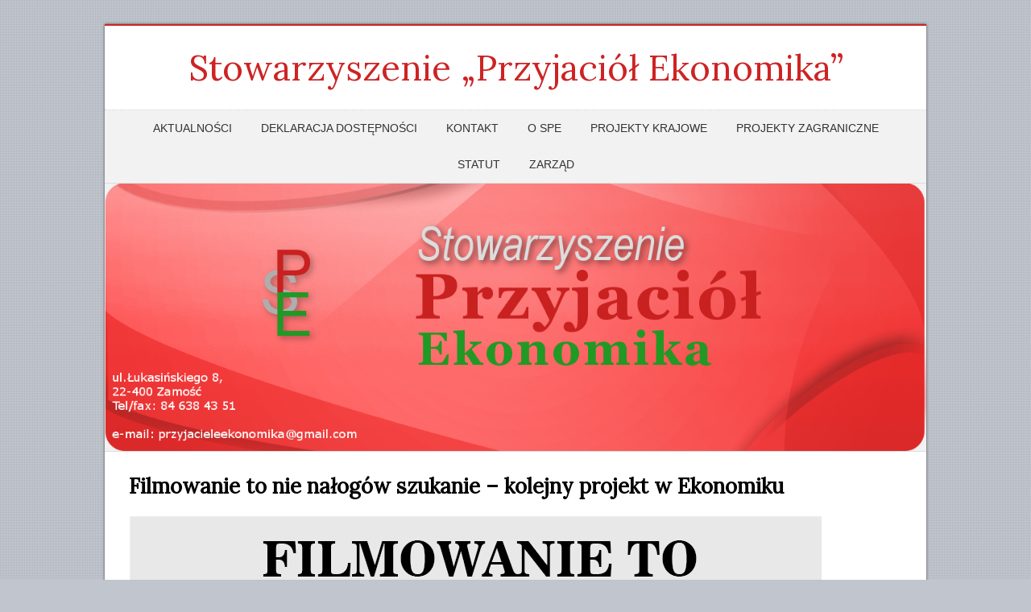

--- FILE ---
content_type: text/html; charset=UTF-8
request_url: https://stowarzyszenie.ekonomikzamosc.pl/2018/02/20/filmowanie-to-nie-nalogow-szukanie-kolejny-projekt-w-ekonomiku/
body_size: 10365
content:
<!DOCTYPE html>
<!--[if IE 7]>
<html class="ie ie7" lang="pl-PL">
<![endif]-->
<!--[if IE 8]>
<html class="ie ie8" lang="pl-PL">
<![endif]-->
<!--[if !(IE 7) | !(IE 8)  ]><!-->
<html lang="pl-PL">
<!--<![endif]-->
<head>
  <meta charset="UTF-8" /> 
  <meta name="viewport" content="width=device-width" />  
  <link rel="pingback" href="https://stowarzyszenie.ekonomikzamosc.pl/xmlrpc.php"> 
<title>Filmowanie to nie nałogów szukanie – kolejny projekt w Ekonomiku &#8211; Stowarzyszenie „Przyjaciół Ekonomika”</title>
<style type='text/css'>		.single .container #main-content, .page .container #main-content, .error404 .container #main-content { width: 100%; }		.blog .container #main-content, .archive .container #main-content, .search .container #main-content { width: 100%; } .archive #sidebar { display: none; }</style><meta name='robots' content='max-image-preview:large' />
<link rel='dns-prefetch' href='//fonts.googleapis.com' />
<link rel="alternate" type="application/rss+xml" title="Stowarzyszenie „Przyjaciół Ekonomika” &raquo; Kanał z wpisami" href="https://stowarzyszenie.ekonomikzamosc.pl/feed/" />
<link rel="alternate" type="application/rss+xml" title="Stowarzyszenie „Przyjaciół Ekonomika” &raquo; Kanał z komentarzami" href="https://stowarzyszenie.ekonomikzamosc.pl/comments/feed/" />
<link rel="alternate" title="oEmbed (JSON)" type="application/json+oembed" href="https://stowarzyszenie.ekonomikzamosc.pl/wp-json/oembed/1.0/embed?url=https%3A%2F%2Fstowarzyszenie.ekonomikzamosc.pl%2F2018%2F02%2F20%2Ffilmowanie-to-nie-nalogow-szukanie-kolejny-projekt-w-ekonomiku%2F" />
<link rel="alternate" title="oEmbed (XML)" type="text/xml+oembed" href="https://stowarzyszenie.ekonomikzamosc.pl/wp-json/oembed/1.0/embed?url=https%3A%2F%2Fstowarzyszenie.ekonomikzamosc.pl%2F2018%2F02%2F20%2Ffilmowanie-to-nie-nalogow-szukanie-kolejny-projekt-w-ekonomiku%2F&#038;format=xml" />
<style id='wp-img-auto-sizes-contain-inline-css' type='text/css'>
img:is([sizes=auto i],[sizes^="auto," i]){contain-intrinsic-size:3000px 1500px}
/*# sourceURL=wp-img-auto-sizes-contain-inline-css */
</style>
<style id='wp-emoji-styles-inline-css' type='text/css'>

	img.wp-smiley, img.emoji {
		display: inline !important;
		border: none !important;
		box-shadow: none !important;
		height: 1em !important;
		width: 1em !important;
		margin: 0 0.07em !important;
		vertical-align: -0.1em !important;
		background: none !important;
		padding: 0 !important;
	}
/*# sourceURL=wp-emoji-styles-inline-css */
</style>
<style id='wp-block-library-inline-css' type='text/css'>
:root{--wp-block-synced-color:#7a00df;--wp-block-synced-color--rgb:122,0,223;--wp-bound-block-color:var(--wp-block-synced-color);--wp-editor-canvas-background:#ddd;--wp-admin-theme-color:#007cba;--wp-admin-theme-color--rgb:0,124,186;--wp-admin-theme-color-darker-10:#006ba1;--wp-admin-theme-color-darker-10--rgb:0,107,160.5;--wp-admin-theme-color-darker-20:#005a87;--wp-admin-theme-color-darker-20--rgb:0,90,135;--wp-admin-border-width-focus:2px}@media (min-resolution:192dpi){:root{--wp-admin-border-width-focus:1.5px}}.wp-element-button{cursor:pointer}:root .has-very-light-gray-background-color{background-color:#eee}:root .has-very-dark-gray-background-color{background-color:#313131}:root .has-very-light-gray-color{color:#eee}:root .has-very-dark-gray-color{color:#313131}:root .has-vivid-green-cyan-to-vivid-cyan-blue-gradient-background{background:linear-gradient(135deg,#00d084,#0693e3)}:root .has-purple-crush-gradient-background{background:linear-gradient(135deg,#34e2e4,#4721fb 50%,#ab1dfe)}:root .has-hazy-dawn-gradient-background{background:linear-gradient(135deg,#faaca8,#dad0ec)}:root .has-subdued-olive-gradient-background{background:linear-gradient(135deg,#fafae1,#67a671)}:root .has-atomic-cream-gradient-background{background:linear-gradient(135deg,#fdd79a,#004a59)}:root .has-nightshade-gradient-background{background:linear-gradient(135deg,#330968,#31cdcf)}:root .has-midnight-gradient-background{background:linear-gradient(135deg,#020381,#2874fc)}:root{--wp--preset--font-size--normal:16px;--wp--preset--font-size--huge:42px}.has-regular-font-size{font-size:1em}.has-larger-font-size{font-size:2.625em}.has-normal-font-size{font-size:var(--wp--preset--font-size--normal)}.has-huge-font-size{font-size:var(--wp--preset--font-size--huge)}.has-text-align-center{text-align:center}.has-text-align-left{text-align:left}.has-text-align-right{text-align:right}.has-fit-text{white-space:nowrap!important}#end-resizable-editor-section{display:none}.aligncenter{clear:both}.items-justified-left{justify-content:flex-start}.items-justified-center{justify-content:center}.items-justified-right{justify-content:flex-end}.items-justified-space-between{justify-content:space-between}.screen-reader-text{border:0;clip-path:inset(50%);height:1px;margin:-1px;overflow:hidden;padding:0;position:absolute;width:1px;word-wrap:normal!important}.screen-reader-text:focus{background-color:#ddd;clip-path:none;color:#444;display:block;font-size:1em;height:auto;left:5px;line-height:normal;padding:15px 23px 14px;text-decoration:none;top:5px;width:auto;z-index:100000}html :where(.has-border-color){border-style:solid}html :where([style*=border-top-color]){border-top-style:solid}html :where([style*=border-right-color]){border-right-style:solid}html :where([style*=border-bottom-color]){border-bottom-style:solid}html :where([style*=border-left-color]){border-left-style:solid}html :where([style*=border-width]){border-style:solid}html :where([style*=border-top-width]){border-top-style:solid}html :where([style*=border-right-width]){border-right-style:solid}html :where([style*=border-bottom-width]){border-bottom-style:solid}html :where([style*=border-left-width]){border-left-style:solid}html :where(img[class*=wp-image-]){height:auto;max-width:100%}:where(figure){margin:0 0 1em}html :where(.is-position-sticky){--wp-admin--admin-bar--position-offset:var(--wp-admin--admin-bar--height,0px)}@media screen and (max-width:600px){html :where(.is-position-sticky){--wp-admin--admin-bar--position-offset:0px}}

/*# sourceURL=wp-block-library-inline-css */
</style><style id='global-styles-inline-css' type='text/css'>
:root{--wp--preset--aspect-ratio--square: 1;--wp--preset--aspect-ratio--4-3: 4/3;--wp--preset--aspect-ratio--3-4: 3/4;--wp--preset--aspect-ratio--3-2: 3/2;--wp--preset--aspect-ratio--2-3: 2/3;--wp--preset--aspect-ratio--16-9: 16/9;--wp--preset--aspect-ratio--9-16: 9/16;--wp--preset--color--black: #000000;--wp--preset--color--cyan-bluish-gray: #abb8c3;--wp--preset--color--white: #ffffff;--wp--preset--color--pale-pink: #f78da7;--wp--preset--color--vivid-red: #cf2e2e;--wp--preset--color--luminous-vivid-orange: #ff6900;--wp--preset--color--luminous-vivid-amber: #fcb900;--wp--preset--color--light-green-cyan: #7bdcb5;--wp--preset--color--vivid-green-cyan: #00d084;--wp--preset--color--pale-cyan-blue: #8ed1fc;--wp--preset--color--vivid-cyan-blue: #0693e3;--wp--preset--color--vivid-purple: #9b51e0;--wp--preset--gradient--vivid-cyan-blue-to-vivid-purple: linear-gradient(135deg,rgb(6,147,227) 0%,rgb(155,81,224) 100%);--wp--preset--gradient--light-green-cyan-to-vivid-green-cyan: linear-gradient(135deg,rgb(122,220,180) 0%,rgb(0,208,130) 100%);--wp--preset--gradient--luminous-vivid-amber-to-luminous-vivid-orange: linear-gradient(135deg,rgb(252,185,0) 0%,rgb(255,105,0) 100%);--wp--preset--gradient--luminous-vivid-orange-to-vivid-red: linear-gradient(135deg,rgb(255,105,0) 0%,rgb(207,46,46) 100%);--wp--preset--gradient--very-light-gray-to-cyan-bluish-gray: linear-gradient(135deg,rgb(238,238,238) 0%,rgb(169,184,195) 100%);--wp--preset--gradient--cool-to-warm-spectrum: linear-gradient(135deg,rgb(74,234,220) 0%,rgb(151,120,209) 20%,rgb(207,42,186) 40%,rgb(238,44,130) 60%,rgb(251,105,98) 80%,rgb(254,248,76) 100%);--wp--preset--gradient--blush-light-purple: linear-gradient(135deg,rgb(255,206,236) 0%,rgb(152,150,240) 100%);--wp--preset--gradient--blush-bordeaux: linear-gradient(135deg,rgb(254,205,165) 0%,rgb(254,45,45) 50%,rgb(107,0,62) 100%);--wp--preset--gradient--luminous-dusk: linear-gradient(135deg,rgb(255,203,112) 0%,rgb(199,81,192) 50%,rgb(65,88,208) 100%);--wp--preset--gradient--pale-ocean: linear-gradient(135deg,rgb(255,245,203) 0%,rgb(182,227,212) 50%,rgb(51,167,181) 100%);--wp--preset--gradient--electric-grass: linear-gradient(135deg,rgb(202,248,128) 0%,rgb(113,206,126) 100%);--wp--preset--gradient--midnight: linear-gradient(135deg,rgb(2,3,129) 0%,rgb(40,116,252) 100%);--wp--preset--font-size--small: 13px;--wp--preset--font-size--medium: 20px;--wp--preset--font-size--large: 36px;--wp--preset--font-size--x-large: 42px;--wp--preset--spacing--20: 0.44rem;--wp--preset--spacing--30: 0.67rem;--wp--preset--spacing--40: 1rem;--wp--preset--spacing--50: 1.5rem;--wp--preset--spacing--60: 2.25rem;--wp--preset--spacing--70: 3.38rem;--wp--preset--spacing--80: 5.06rem;--wp--preset--shadow--natural: 6px 6px 9px rgba(0, 0, 0, 0.2);--wp--preset--shadow--deep: 12px 12px 50px rgba(0, 0, 0, 0.4);--wp--preset--shadow--sharp: 6px 6px 0px rgba(0, 0, 0, 0.2);--wp--preset--shadow--outlined: 6px 6px 0px -3px rgb(255, 255, 255), 6px 6px rgb(0, 0, 0);--wp--preset--shadow--crisp: 6px 6px 0px rgb(0, 0, 0);}:where(.is-layout-flex){gap: 0.5em;}:where(.is-layout-grid){gap: 0.5em;}body .is-layout-flex{display: flex;}.is-layout-flex{flex-wrap: wrap;align-items: center;}.is-layout-flex > :is(*, div){margin: 0;}body .is-layout-grid{display: grid;}.is-layout-grid > :is(*, div){margin: 0;}:where(.wp-block-columns.is-layout-flex){gap: 2em;}:where(.wp-block-columns.is-layout-grid){gap: 2em;}:where(.wp-block-post-template.is-layout-flex){gap: 1.25em;}:where(.wp-block-post-template.is-layout-grid){gap: 1.25em;}.has-black-color{color: var(--wp--preset--color--black) !important;}.has-cyan-bluish-gray-color{color: var(--wp--preset--color--cyan-bluish-gray) !important;}.has-white-color{color: var(--wp--preset--color--white) !important;}.has-pale-pink-color{color: var(--wp--preset--color--pale-pink) !important;}.has-vivid-red-color{color: var(--wp--preset--color--vivid-red) !important;}.has-luminous-vivid-orange-color{color: var(--wp--preset--color--luminous-vivid-orange) !important;}.has-luminous-vivid-amber-color{color: var(--wp--preset--color--luminous-vivid-amber) !important;}.has-light-green-cyan-color{color: var(--wp--preset--color--light-green-cyan) !important;}.has-vivid-green-cyan-color{color: var(--wp--preset--color--vivid-green-cyan) !important;}.has-pale-cyan-blue-color{color: var(--wp--preset--color--pale-cyan-blue) !important;}.has-vivid-cyan-blue-color{color: var(--wp--preset--color--vivid-cyan-blue) !important;}.has-vivid-purple-color{color: var(--wp--preset--color--vivid-purple) !important;}.has-black-background-color{background-color: var(--wp--preset--color--black) !important;}.has-cyan-bluish-gray-background-color{background-color: var(--wp--preset--color--cyan-bluish-gray) !important;}.has-white-background-color{background-color: var(--wp--preset--color--white) !important;}.has-pale-pink-background-color{background-color: var(--wp--preset--color--pale-pink) !important;}.has-vivid-red-background-color{background-color: var(--wp--preset--color--vivid-red) !important;}.has-luminous-vivid-orange-background-color{background-color: var(--wp--preset--color--luminous-vivid-orange) !important;}.has-luminous-vivid-amber-background-color{background-color: var(--wp--preset--color--luminous-vivid-amber) !important;}.has-light-green-cyan-background-color{background-color: var(--wp--preset--color--light-green-cyan) !important;}.has-vivid-green-cyan-background-color{background-color: var(--wp--preset--color--vivid-green-cyan) !important;}.has-pale-cyan-blue-background-color{background-color: var(--wp--preset--color--pale-cyan-blue) !important;}.has-vivid-cyan-blue-background-color{background-color: var(--wp--preset--color--vivid-cyan-blue) !important;}.has-vivid-purple-background-color{background-color: var(--wp--preset--color--vivid-purple) !important;}.has-black-border-color{border-color: var(--wp--preset--color--black) !important;}.has-cyan-bluish-gray-border-color{border-color: var(--wp--preset--color--cyan-bluish-gray) !important;}.has-white-border-color{border-color: var(--wp--preset--color--white) !important;}.has-pale-pink-border-color{border-color: var(--wp--preset--color--pale-pink) !important;}.has-vivid-red-border-color{border-color: var(--wp--preset--color--vivid-red) !important;}.has-luminous-vivid-orange-border-color{border-color: var(--wp--preset--color--luminous-vivid-orange) !important;}.has-luminous-vivid-amber-border-color{border-color: var(--wp--preset--color--luminous-vivid-amber) !important;}.has-light-green-cyan-border-color{border-color: var(--wp--preset--color--light-green-cyan) !important;}.has-vivid-green-cyan-border-color{border-color: var(--wp--preset--color--vivid-green-cyan) !important;}.has-pale-cyan-blue-border-color{border-color: var(--wp--preset--color--pale-cyan-blue) !important;}.has-vivid-cyan-blue-border-color{border-color: var(--wp--preset--color--vivid-cyan-blue) !important;}.has-vivid-purple-border-color{border-color: var(--wp--preset--color--vivid-purple) !important;}.has-vivid-cyan-blue-to-vivid-purple-gradient-background{background: var(--wp--preset--gradient--vivid-cyan-blue-to-vivid-purple) !important;}.has-light-green-cyan-to-vivid-green-cyan-gradient-background{background: var(--wp--preset--gradient--light-green-cyan-to-vivid-green-cyan) !important;}.has-luminous-vivid-amber-to-luminous-vivid-orange-gradient-background{background: var(--wp--preset--gradient--luminous-vivid-amber-to-luminous-vivid-orange) !important;}.has-luminous-vivid-orange-to-vivid-red-gradient-background{background: var(--wp--preset--gradient--luminous-vivid-orange-to-vivid-red) !important;}.has-very-light-gray-to-cyan-bluish-gray-gradient-background{background: var(--wp--preset--gradient--very-light-gray-to-cyan-bluish-gray) !important;}.has-cool-to-warm-spectrum-gradient-background{background: var(--wp--preset--gradient--cool-to-warm-spectrum) !important;}.has-blush-light-purple-gradient-background{background: var(--wp--preset--gradient--blush-light-purple) !important;}.has-blush-bordeaux-gradient-background{background: var(--wp--preset--gradient--blush-bordeaux) !important;}.has-luminous-dusk-gradient-background{background: var(--wp--preset--gradient--luminous-dusk) !important;}.has-pale-ocean-gradient-background{background: var(--wp--preset--gradient--pale-ocean) !important;}.has-electric-grass-gradient-background{background: var(--wp--preset--gradient--electric-grass) !important;}.has-midnight-gradient-background{background: var(--wp--preset--gradient--midnight) !important;}.has-small-font-size{font-size: var(--wp--preset--font-size--small) !important;}.has-medium-font-size{font-size: var(--wp--preset--font-size--medium) !important;}.has-large-font-size{font-size: var(--wp--preset--font-size--large) !important;}.has-x-large-font-size{font-size: var(--wp--preset--font-size--x-large) !important;}
/*# sourceURL=global-styles-inline-css */
</style>

<style id='classic-theme-styles-inline-css' type='text/css'>
/*! This file is auto-generated */
.wp-block-button__link{color:#fff;background-color:#32373c;border-radius:9999px;box-shadow:none;text-decoration:none;padding:calc(.667em + 2px) calc(1.333em + 2px);font-size:1.125em}.wp-block-file__button{background:#32373c;color:#fff;text-decoration:none}
/*# sourceURL=/wp-includes/css/classic-themes.min.css */
</style>
<link rel='stylesheet' id='wp-components-css' href='https://stowarzyszenie.ekonomikzamosc.pl/wp-includes/css/dist/components/style.min.css?ver=6.9' type='text/css' media='all' />
<link rel='stylesheet' id='wp-preferences-css' href='https://stowarzyszenie.ekonomikzamosc.pl/wp-includes/css/dist/preferences/style.min.css?ver=6.9' type='text/css' media='all' />
<link rel='stylesheet' id='wp-block-editor-css' href='https://stowarzyszenie.ekonomikzamosc.pl/wp-includes/css/dist/block-editor/style.min.css?ver=6.9' type='text/css' media='all' />
<link rel='stylesheet' id='wp-reusable-blocks-css' href='https://stowarzyszenie.ekonomikzamosc.pl/wp-includes/css/dist/reusable-blocks/style.min.css?ver=6.9' type='text/css' media='all' />
<link rel='stylesheet' id='wp-patterns-css' href='https://stowarzyszenie.ekonomikzamosc.pl/wp-includes/css/dist/patterns/style.min.css?ver=6.9' type='text/css' media='all' />
<link rel='stylesheet' id='wp-editor-css' href='https://stowarzyszenie.ekonomikzamosc.pl/wp-includes/css/dist/editor/style.min.css?ver=6.9' type='text/css' media='all' />
<link rel='stylesheet' id='block-robo-gallery-style-css-css' href='https://stowarzyszenie.ekonomikzamosc.pl/wp-content/plugins/robo-gallery/includes/extensions/block/dist/blocks.style.build.css?ver=5.1.2' type='text/css' media='all' />
<link rel='stylesheet' id='bold-timeline-css' href='https://stowarzyszenie.ekonomikzamosc.pl/wp-content/plugins/bold-timeline-lite/style.css?ver=6.9' type='text/css' media='all' />
<link rel='stylesheet' id='bwg_fonts-css' href='https://stowarzyszenie.ekonomikzamosc.pl/wp-content/plugins/photo-gallery/css/bwg-fonts/fonts.css?ver=0.0.1' type='text/css' media='all' />
<link rel='stylesheet' id='sumoselect-css' href='https://stowarzyszenie.ekonomikzamosc.pl/wp-content/plugins/photo-gallery/css/sumoselect.min.css?ver=3.4.6' type='text/css' media='all' />
<link rel='stylesheet' id='mCustomScrollbar-css' href='https://stowarzyszenie.ekonomikzamosc.pl/wp-content/plugins/photo-gallery/css/jquery.mCustomScrollbar.min.css?ver=3.1.5' type='text/css' media='all' />
<link rel='stylesheet' id='bwg_frontend-css' href='https://stowarzyszenie.ekonomikzamosc.pl/wp-content/plugins/photo-gallery/css/styles.min.css?ver=1.8.37' type='text/css' media='all' />
<link rel='stylesheet' id='responsive-lightbox-swipebox-css' href='https://stowarzyszenie.ekonomikzamosc.pl/wp-content/plugins/responsive-lightbox/assets/swipebox/swipebox.min.css?ver=1.5.2' type='text/css' media='all' />
<link rel='stylesheet' id='winterdream-boxed-layout-css' href='https://stowarzyszenie.ekonomikzamosc.pl/wp-content/themes/winterdream/css/boxed-layout.css?ver=6.9' type='text/css' media='all' />
<link rel='stylesheet' id='winterdream-style-red-css' href='https://stowarzyszenie.ekonomikzamosc.pl/wp-content/themes/winterdream/css/colors/red.css?ver=6.9' type='text/css' media='all' />
<link rel='stylesheet' id='winterdream-elegantfont-css' href='https://stowarzyszenie.ekonomikzamosc.pl/wp-content/themes/winterdream/css/elegantfont.css?ver=6.9' type='text/css' media='all' />
<link rel='stylesheet' id='winterdream-style-css' href='https://stowarzyszenie.ekonomikzamosc.pl/wp-content/themes/winterdream/style.css?ver=6.9' type='text/css' media='all' />
<link rel='stylesheet' id='winterdream-google-font-default-css' href='//fonts.googleapis.com/css?family=Lora&#038;subset=latin%2Clatin-ext&#038;ver=6.9' type='text/css' media='all' />
<script type="text/javascript" src="https://stowarzyszenie.ekonomikzamosc.pl/wp-includes/js/jquery/jquery.min.js?ver=3.7.1" id="jquery-core-js"></script>
<script type="text/javascript" src="https://stowarzyszenie.ekonomikzamosc.pl/wp-includes/js/jquery/jquery-migrate.min.js?ver=3.4.1" id="jquery-migrate-js"></script>
<script type="text/javascript" src="https://stowarzyszenie.ekonomikzamosc.pl/wp-content/plugins/bold-timeline-lite/assets/js/bold-timeline.js?ver=6.9" id="bold-timeline-js"></script>
<script type="text/javascript" src="https://stowarzyszenie.ekonomikzamosc.pl/wp-content/plugins/photo-gallery/js/jquery.sumoselect.min.js?ver=3.4.6" id="sumoselect-js"></script>
<script type="text/javascript" src="https://stowarzyszenie.ekonomikzamosc.pl/wp-content/plugins/photo-gallery/js/tocca.min.js?ver=2.0.9" id="bwg_mobile-js"></script>
<script type="text/javascript" src="https://stowarzyszenie.ekonomikzamosc.pl/wp-content/plugins/photo-gallery/js/jquery.mCustomScrollbar.concat.min.js?ver=3.1.5" id="mCustomScrollbar-js"></script>
<script type="text/javascript" src="https://stowarzyszenie.ekonomikzamosc.pl/wp-content/plugins/photo-gallery/js/jquery.fullscreen.min.js?ver=0.6.0" id="jquery-fullscreen-js"></script>
<script type="text/javascript" id="bwg_frontend-js-extra">
/* <![CDATA[ */
var bwg_objectsL10n = {"bwg_field_required":"pole wymagane.","bwg_mail_validation":"To nie jest prawid\u0142owy adres e-mail.","bwg_search_result":"Brak obrazk\u00f3w odpowiadaj\u0105cych Twojemu wyszukiwaniu.","bwg_select_tag":"Wybierz znacznik","bwg_order_by":"Kolejno\u015b\u0107 wg","bwg_search":"Szukaj","bwg_show_ecommerce":"Poka\u017c handel elektroniczny","bwg_hide_ecommerce":"Ukryj handel elektroniczny","bwg_show_comments":"Poka\u017c komentarze","bwg_hide_comments":"Ukryj komentarze","bwg_restore":"Przywr\u00f3\u0107","bwg_maximize":"Maksymalizuj","bwg_fullscreen":"Tryb pe\u0142noekranowy","bwg_exit_fullscreen":"Zamknij tryb pe\u0142noekranowy","bwg_search_tag":"SZUKAJ...","bwg_tag_no_match":"Nie znaleziono znacznik\u00f3w","bwg_all_tags_selected":"Wszystkie znaczniki zaznaczone","bwg_tags_selected":"wybrane znaczniki","play":"Odtw\u00f3rz","pause":"Zatrzymaj","is_pro":"","bwg_play":"Odtw\u00f3rz","bwg_pause":"Zatrzymaj","bwg_hide_info":"Ukryj informacje","bwg_show_info":"Poka\u017c informacje","bwg_hide_rating":"Ukryj ocen\u0119","bwg_show_rating":"Poka\u017c ocen\u0119","ok":"Ok","cancel":"Anuluj","select_all":"Zaznacz wszystko","lazy_load":"0","lazy_loader":"https://stowarzyszenie.ekonomikzamosc.pl/wp-content/plugins/photo-gallery/images/ajax_loader.png","front_ajax":"0","bwg_tag_see_all":"zobacz wszystkie znaczniki","bwg_tag_see_less":"zobacz mniej znacznik\u00f3w"};
//# sourceURL=bwg_frontend-js-extra
/* ]]> */
</script>
<script type="text/javascript" src="https://stowarzyszenie.ekonomikzamosc.pl/wp-content/plugins/photo-gallery/js/scripts.min.js?ver=1.8.37" id="bwg_frontend-js"></script>
<script type="text/javascript" src="https://stowarzyszenie.ekonomikzamosc.pl/wp-content/plugins/responsive-lightbox/assets/dompurify/purify.min.js?ver=3.3.1" id="dompurify-js"></script>
<script type="text/javascript" id="responsive-lightbox-sanitizer-js-before">
/* <![CDATA[ */
window.RLG = window.RLG || {}; window.RLG.sanitizeAllowedHosts = ["youtube.com","www.youtube.com","youtu.be","vimeo.com","player.vimeo.com"];
//# sourceURL=responsive-lightbox-sanitizer-js-before
/* ]]> */
</script>
<script type="text/javascript" src="https://stowarzyszenie.ekonomikzamosc.pl/wp-content/plugins/responsive-lightbox/js/sanitizer.js?ver=2.6.1" id="responsive-lightbox-sanitizer-js"></script>
<script type="text/javascript" src="https://stowarzyszenie.ekonomikzamosc.pl/wp-content/plugins/responsive-lightbox/assets/swipebox/jquery.swipebox.min.js?ver=1.5.2" id="responsive-lightbox-swipebox-js"></script>
<script type="text/javascript" src="https://stowarzyszenie.ekonomikzamosc.pl/wp-includes/js/underscore.min.js?ver=1.13.7" id="underscore-js"></script>
<script type="text/javascript" src="https://stowarzyszenie.ekonomikzamosc.pl/wp-content/plugins/responsive-lightbox/assets/infinitescroll/infinite-scroll.pkgd.min.js?ver=4.0.1" id="responsive-lightbox-infinite-scroll-js"></script>
<script type="text/javascript" id="responsive-lightbox-js-before">
/* <![CDATA[ */
var rlArgs = {"script":"swipebox","selector":"lightbox","customEvents":"","activeGalleries":true,"animation":true,"hideCloseButtonOnMobile":false,"removeBarsOnMobile":false,"hideBars":true,"hideBarsDelay":5000,"videoMaxWidth":1080,"useSVG":true,"loopAtEnd":false,"woocommerce_gallery":false,"ajaxurl":"https:\/\/stowarzyszenie.ekonomikzamosc.pl\/wp-admin\/admin-ajax.php","nonce":"42d1ddf1a7","preview":false,"postId":347,"scriptExtension":false};

//# sourceURL=responsive-lightbox-js-before
/* ]]> */
</script>
<script type="text/javascript" src="https://stowarzyszenie.ekonomikzamosc.pl/wp-content/plugins/responsive-lightbox/js/front.js?ver=2.6.1" id="responsive-lightbox-js"></script>
<script type="text/javascript" src="https://stowarzyszenie.ekonomikzamosc.pl/wp-content/plugins/bold-timeline-lite/bold-builder-light/bt-bb-light.js?ver=6.9" id="bt-bb-light-js"></script>
<link rel="https://api.w.org/" href="https://stowarzyszenie.ekonomikzamosc.pl/wp-json/" /><link rel="alternate" title="JSON" type="application/json" href="https://stowarzyszenie.ekonomikzamosc.pl/wp-json/wp/v2/posts/347" /><link rel="EditURI" type="application/rsd+xml" title="RSD" href="https://stowarzyszenie.ekonomikzamosc.pl/xmlrpc.php?rsd" />
<meta name="generator" content="WordPress 6.9" />
<link rel="canonical" href="https://stowarzyszenie.ekonomikzamosc.pl/2018/02/20/filmowanie-to-nie-nalogow-szukanie-kolejny-projekt-w-ekonomiku/" />
<link rel='shortlink' href='https://stowarzyszenie.ekonomikzamosc.pl/?p=347' />
				<script>
				// Select the node that will be observed for mutations
				const targetNode = document.documentElement;

				// Options for the observer (which mutations to observe)
				const config = { attributes: false, childList: true, subtree: false };
				
				var bold_timeline_item_button_done = false;
				var css_override_item_done = false;
				var css_override_group_done = false;
				var css_override_container_done = false;

				// Callback function to execute when mutations are observed
				const callback = function( mutationsList, observer ) {
					var i;
					for ( i = 0; i < mutationsList.length; i++ ) {
						if ( mutationsList[ i ].type === 'childList' ) {
							if ( typeof jQuery !== 'undefined' && jQuery( '.bold_timeline_item_button' ).length > 0 && ! bold_timeline_item_button_done ) {
								bold_timeline_item_button_done = true;
								jQuery( '.bold_timeline_item_button' ).each( function() {
									var css_override = jQuery( this ).data( 'css-override' );
									if ( css_override != '' ) {
										var id = jQuery( this ).attr( 'id' );
										css_override = css_override.replace( /(\.bold_timeline_item_button)([\.\{\s])/g, '.bold_timeline_item_button#' + id + '$2' );
										var head = document.getElementsByTagName( 'head' )[0];
										var style = document.createElement( 'style' );
										style.appendChild( document.createTextNode( css_override ) );
										head.appendChild( style );
									}
								});
							}
							if ( typeof jQuery !== 'undefined' && jQuery( '.bold_timeline_item' ).length > 0 && ! css_override_item_done ) {
								css_override_item_done = true;
								jQuery( '.bold_timeline_item' ).each( function() {
									var css_override = jQuery( this ).data( 'css-override' );
									if ( css_override != '' ) {
										var id = jQuery( this ).attr( 'id' );
										css_override = css_override.replace( /(\.bold_timeline_item)([\.\{\s])/g, '.bold_timeline_item#' + id + '$2' );
										var head = document.getElementsByTagName( 'head' )[0];
										var style = document.createElement( 'style' );
										style.appendChild( document.createTextNode( css_override ) );
										head.appendChild( style );
									}
								});
							}
							if ( typeof jQuery !== 'undefined' && jQuery( '.bold_timeline_group' ).length > 0 && ! css_override_group_done ) {
								css_override_group_done = true;
								jQuery( '.bold_timeline_group' ).each( function() {
									var css_override = jQuery( this ).data( 'css-override' );
									if ( css_override != '' ) {
										var id = jQuery( this ).attr( 'id' );
										css_override = css_override.replace( /(\.bold_timeline_group)([\.\{\s])/g, '.bold_timeline_group#' + id + '$2' );
										var head = document.getElementsByTagName( 'head' )[0];
										var style = document.createElement( 'style' );
										style.appendChild( document.createTextNode( css_override ) );
										head.appendChild( style );
									}
								});
							}
							if ( typeof jQuery !== 'undefined' && jQuery( '.bold_timeline_container' ).length > 0 && ! css_override_container_done ) {
								css_override_container_done = true;
								jQuery( '.bold_timeline_container' ).each( function() {
									var css_override = jQuery( this ).data( 'css-override' );
									if ( css_override != '' ) {
										var id = jQuery( this ).attr( 'id' );
										css_override = css_override.replace( /(\.bold_timeline_container)([\.\{\s])/g, '#' + id + '$2' );
										var head = document.getElementsByTagName( 'head' )[0];
										var style = document.createElement( 'style' );
										style.appendChild( document.createTextNode( css_override ) );
										head.appendChild( style );
									}
								});
							}
						}
					}
				};

				// Create an observer instance linked to the callback function
				const observer = new MutationObserver(callback);

				// Start observing the target node for configured mutations
				observer.observe(targetNode, config);

				// Later, you can stop observing
				document.addEventListener( 'DOMContentLoaded', function() { observer.disconnect(); }, false );

				</script>
			<style type="text/css" id="custom-background-css">
body.custom-background { background-color: #c0c5ce; }
</style>
	<link rel="icon" href="https://stowarzyszenie.ekonomikzamosc.pl/wp-content/uploads/2015/12/cropped-banner2-32x32.png" sizes="32x32" />
<link rel="icon" href="https://stowarzyszenie.ekonomikzamosc.pl/wp-content/uploads/2015/12/cropped-banner2-192x192.png" sizes="192x192" />
<link rel="apple-touch-icon" href="https://stowarzyszenie.ekonomikzamosc.pl/wp-content/uploads/2015/12/cropped-banner2-180x180.png" />
<meta name="msapplication-TileImage" content="https://stowarzyszenie.ekonomikzamosc.pl/wp-content/uploads/2015/12/cropped-banner2-270x270.png" />
   
</head>
 
<body class="wp-singular post-template-default single single-post postid-347 single-format-standard custom-background wp-theme-winterdream" id="wrapper">
<div class="pattern"></div> 
<div id="container-main">
<div id="container-boxed"> 
<div id="container-boxed-inner">
<header id="wrapper-header">
  
  <div class="header-content-wrapper">
    <div class="header-content">
      <div class="title-box">
        <p class="site-title"><a href="https://stowarzyszenie.ekonomikzamosc.pl/">Stowarzyszenie „Przyjaciół Ekonomika”</a></p>
      </div>
    </div>
  </div>
  <div class="menu-panel-wrapper">
    <div class="menu-panel">
<div id="main-nav" class="menu"><ul>
<li class="page_item page-item-4 current_page_parent"><a href="https://stowarzyszenie.ekonomikzamosc.pl/aktualnosci/">Aktualności</a></li>
<li class="page_item page-item-444"><a href="https://stowarzyszenie.ekonomikzamosc.pl/deklaracja-dostepnosci/">Deklaracja dostępności</a></li>
<li class="page_item page-item-21"><a href="https://stowarzyszenie.ekonomikzamosc.pl/kontakt/">Kontakt</a></li>
<li class="page_item page-item-8"><a href="https://stowarzyszenie.ekonomikzamosc.pl/o-stowarzyszeniu/">O&nbsp;SPE</a></li>
<li class="page_item page-item-15"><a href="https://stowarzyszenie.ekonomikzamosc.pl/projekty-krajowe/">Projekty krajowe</a></li>
<li class="page_item page-item-19"><a href="https://stowarzyszenie.ekonomikzamosc.pl/projekty-zaganiczne/">Projekty zagraniczne</a></li>
<li class="page_item page-item-10"><a href="https://stowarzyszenie.ekonomikzamosc.pl/statut/">Statut</a></li>
<li class="page_item page-item-13"><a href="https://stowarzyszenie.ekonomikzamosc.pl/zarzad/">Zarząd</a></li>
</ul></div>
    </div>
  </div>

  <div class="header-image">
    <img class="header-img" src="https://stowarzyszenie.ekonomikzamosc.pl/wp-content/uploads/2015/12/poprawionybaner-1.png" alt="Stowarzyszenie „Przyjaciół Ekonomika”" />
  </div>
</header> <!-- end of wrapper-header --><div id="wrapper-content">
  <div class="container">
  <div id="main-content">
    <article id="content">
      <div class="content-headline">
        <h1 class="entry-headline">Filmowanie to&nbsp;nie&nbsp;nałogów szukanie – kolejny projekt w&nbsp;Ekonomiku</h1>
		      </div>
		      <img width="860" height="1209" src="https://stowarzyszenie.ekonomikzamosc.pl/wp-content/uploads/2018/02/plakat.png" class="attachment-post-thumbnail size-post-thumbnail wp-post-image" alt="" decoding="async" fetchpriority="high" srcset="https://stowarzyszenie.ekonomikzamosc.pl/wp-content/uploads/2018/02/plakat.png 860w, https://stowarzyszenie.ekonomikzamosc.pl/wp-content/uploads/2018/02/plakat-213x300.png 213w, https://stowarzyszenie.ekonomikzamosc.pl/wp-content/uploads/2018/02/plakat-768x1080.png 768w, https://stowarzyszenie.ekonomikzamosc.pl/wp-content/uploads/2018/02/plakat-728x1024.png 728w" sizes="(max-width: 860px) 100vw, 860px" />            <p class="post-meta">
          <span class="post-info-author"><i class="icon_pencil-edit" aria-hidden="true"></i> <a href="https://stowarzyszenie.ekonomikzamosc.pl/author/admin/" title="Wpisy od Administrator" rel="author">Administrator</a></span>
          <span class="post-info-date"><i class="icon_clock_alt" aria-hidden="true"></i> 20 lutego 2018</span>
          <span class="post-info-category"><i class="icon_folder-alt" aria-hidden="true"></i> <a href="https://stowarzyszenie.ekonomikzamosc.pl/category/aktualnosci/" rel="category tag">Aktualności</a></span>
        </p>
      <div class="entry-content">
<p style="text-align: left;">Zapraszamy uczniów Ekonomika, zamojskich szkół podstawowych, gimnazjalnych i ponadgimnazjalnych do&nbsp;udziału w projekcie profilaktyczno &#8211; edukacyjnym: <strong>Filmowanie to&nbsp;nie&nbsp;nałogów szukanie</strong> realizowanym przez&nbsp;Stowarzyszenie „Przyjaciół Ekonomika”, współfinansowanym przez&nbsp;Miasto Zamość w&nbsp;ramach zadania publicznego z&nbsp;zakresu przeciwdziałania uzależnieniom i&nbsp;patologiom społecznym – realizacja środowiskowych programów alternatywnych wobec uzależnień, adresowanych do&nbsp;dzieci i&nbsp;młodzieży promujących życie bez&nbsp;alkoholu i innych środków psychoaktywnych. Adresatami są&nbsp;uczniowie uczący się na&nbsp;terenie miasta Zamość. Głównym celem programu jest promowanie zdrowego stylu życia i ochrona młodzieży przed&nbsp;zachowaniami ryzykownymi poprzez zapewnienie warunków do&nbsp;rozwoju zainteresowań oraz&nbsp;aktywnego spędzania czasu wolnego. Główne założenia Programu to: rozwijanie zainteresowań i uzdolnień młodzieży, uczestnictwo w kulturze, budowanie poczucia własnej wartości, ochrona młodzieży przed&nbsp;zgubnym wpływem środków uzależniających, edukacja zdrowotna, wzmacnianie mocnych stron rozwoju osobowego młodzieży.</p>
<p style="text-align: left;">W ramach realizowanego zadania przeprowadzone zostaną profesjonalne zajęcia z zakresu filmowania, jak również odbędą się zajęcia informacyjno – edukacyjne na&nbsp;temat zdrowego stylu życia przeprowadzone przez&nbsp;pedagoga oraz&nbsp;psychologa. Zajęcia odbędą się w&nbsp;dwóch turach:</p>
<p style="text-align: left;">I&nbsp;tura – rekrutacja uczniów od&nbsp;19.02.2018&nbsp;r. do&nbsp;28.02.2018&nbsp;r.,</p>
<p style="text-align: left;">II&nbsp;tura – rekrutacja uczniów od&nbsp;03.09.2018&nbsp;r. do&nbsp;14.09.2018&nbsp;r.</p>
<p style="text-align: left;">Regulamin, formularz zgłoszeniowy oraz&nbsp;kryteria rekrutacji znajdują się w załączeniu.<br />
Lista osób zakwalifikowanych zostanie opublikowana na&nbsp;stronie internetowej ZSP Nr 1 w Zamościu &#8211; <a href="http://www.ekonomikzamosc.pl">www.ekonomikzamosc.pl</a> oraz&nbsp;Stowarzyszenia „Przyjaciół Ekonomika” &#8211; <a href="http://www.stowarzyszenie.ekonomikzamosc.pl">www.stowarzyszenie.ekonomikzamosc.pl</a> dla I&nbsp;tury dn.&nbsp;28.02.2018r., dla II&nbsp;tury dn.&nbsp;14.09.2018r. Grupa I realizować będzie program w&nbsp;terminie marzec – czerwiec 2018r., a grupa II&nbsp;w terminie wrzesień – grudzień 2018r. (20 osób w&nbsp;grupie). Po&nbsp;zakończeniu zajęć uczestnicy otrzymają zaświadczenia o&nbsp;ukończeniu szkolenia z&nbsp;zakresu filmowania.</p>
<p>Dokumenty do&nbsp;pobrania:</p>
<ul>
<li><a href="http://stowarzyszenie.ekonomikzamosc.pl/wp-content/uploads/2018/02/regulamin.pdf">Regulamin</a></li>
<li><a href="http://stowarzyszenie.ekonomikzamosc.pl/wp-content/uploads/2018/02/kryteria-rekrutacji.pdf">Kryteria rekrutacji</a></li>
<li><a href="http://stowarzyszenie.ekonomikzamosc.pl/wp-content/uploads/2018/02/formularz-zgłoszeniowowy.pdf">Formularz zgłoszeniowowy</a></li>
</ul>      </div>
<div id="winterdream-post-nav" class="navigation" role="navigation">
	<div class="nav-wrapper">
  <p class="nav-previous"><a href="https://stowarzyszenie.ekonomikzamosc.pl/2017/12/20/zakonczenie-projektu-maluj-swiat-barwami-a-nie-nalogami/" title="Zakończenie projektu &quot;Maluj świat barwami a nie nałogami&quot;">&larr; Poprzedni wpis</a></p>
	<p class="nav-next"><a href="https://stowarzyszenie.ekonomikzamosc.pl/2018/09/05/filmowanie-to-nie-nalogow-szukanie-ii-tura-naboru/" title="Filmowanie to nie nałogów szukanie - II tura naboru">Następny wpis &rarr;</a></p>
   </div>
</div>
 
    </article> <!-- end of content -->
  </div>
  </div>
</div>     <!-- end of wrapper-content -->
<footer id="wrapper-footer">
  
</footer>  <!-- end of wrapper-footer -->
</div>
</div>
</div>
<script type="speculationrules">
{"prefetch":[{"source":"document","where":{"and":[{"href_matches":"/*"},{"not":{"href_matches":["/wp-*.php","/wp-admin/*","/wp-content/uploads/*","/wp-content/*","/wp-content/plugins/*","/wp-content/themes/winterdream/*","/*\\?(.+)"]}},{"not":{"selector_matches":"a[rel~=\"nofollow\"]"}},{"not":{"selector_matches":".no-prefetch, .no-prefetch a"}}]},"eagerness":"conservative"}]}
</script>
<script>
              (function(e){
                  var el = document.createElement('script');
                  el.setAttribute('data-account', 'RstkABuGiY');
                  el.setAttribute('src', 'https://cdn.userway.org/widget.js');
                  document.body.appendChild(el);
                })();
              </script><script type="text/javascript" src="https://stowarzyszenie.ekonomikzamosc.pl/wp-content/themes/winterdream/js/placeholders.min.js?ver=3.0.2" id="winterdream-placeholders-js"></script>
<script type="text/javascript" src="https://stowarzyszenie.ekonomikzamosc.pl/wp-content/themes/winterdream/js/scroll-to-top.js?ver=1.0" id="winterdream-scroll-to-top-js"></script>
<script type="text/javascript" src="https://stowarzyszenie.ekonomikzamosc.pl/wp-content/themes/winterdream/js/selectnav.js?ver=0.1" id="winterdream-selectnav-js"></script>
<script type="text/javascript" src="https://stowarzyszenie.ekonomikzamosc.pl/wp-content/themes/winterdream/js/responsive.js?ver=1.0" id="winterdream-responsive-js"></script>
<script id="wp-emoji-settings" type="application/json">
{"baseUrl":"https://s.w.org/images/core/emoji/17.0.2/72x72/","ext":".png","svgUrl":"https://s.w.org/images/core/emoji/17.0.2/svg/","svgExt":".svg","source":{"concatemoji":"https://stowarzyszenie.ekonomikzamosc.pl/wp-includes/js/wp-emoji-release.min.js?ver=6.9"}}
</script>
<script type="module">
/* <![CDATA[ */
/*! This file is auto-generated */
const a=JSON.parse(document.getElementById("wp-emoji-settings").textContent),o=(window._wpemojiSettings=a,"wpEmojiSettingsSupports"),s=["flag","emoji"];function i(e){try{var t={supportTests:e,timestamp:(new Date).valueOf()};sessionStorage.setItem(o,JSON.stringify(t))}catch(e){}}function c(e,t,n){e.clearRect(0,0,e.canvas.width,e.canvas.height),e.fillText(t,0,0);t=new Uint32Array(e.getImageData(0,0,e.canvas.width,e.canvas.height).data);e.clearRect(0,0,e.canvas.width,e.canvas.height),e.fillText(n,0,0);const a=new Uint32Array(e.getImageData(0,0,e.canvas.width,e.canvas.height).data);return t.every((e,t)=>e===a[t])}function p(e,t){e.clearRect(0,0,e.canvas.width,e.canvas.height),e.fillText(t,0,0);var n=e.getImageData(16,16,1,1);for(let e=0;e<n.data.length;e++)if(0!==n.data[e])return!1;return!0}function u(e,t,n,a){switch(t){case"flag":return n(e,"\ud83c\udff3\ufe0f\u200d\u26a7\ufe0f","\ud83c\udff3\ufe0f\u200b\u26a7\ufe0f")?!1:!n(e,"\ud83c\udde8\ud83c\uddf6","\ud83c\udde8\u200b\ud83c\uddf6")&&!n(e,"\ud83c\udff4\udb40\udc67\udb40\udc62\udb40\udc65\udb40\udc6e\udb40\udc67\udb40\udc7f","\ud83c\udff4\u200b\udb40\udc67\u200b\udb40\udc62\u200b\udb40\udc65\u200b\udb40\udc6e\u200b\udb40\udc67\u200b\udb40\udc7f");case"emoji":return!a(e,"\ud83e\u1fac8")}return!1}function f(e,t,n,a){let r;const o=(r="undefined"!=typeof WorkerGlobalScope&&self instanceof WorkerGlobalScope?new OffscreenCanvas(300,150):document.createElement("canvas")).getContext("2d",{willReadFrequently:!0}),s=(o.textBaseline="top",o.font="600 32px Arial",{});return e.forEach(e=>{s[e]=t(o,e,n,a)}),s}function r(e){var t=document.createElement("script");t.src=e,t.defer=!0,document.head.appendChild(t)}a.supports={everything:!0,everythingExceptFlag:!0},new Promise(t=>{let n=function(){try{var e=JSON.parse(sessionStorage.getItem(o));if("object"==typeof e&&"number"==typeof e.timestamp&&(new Date).valueOf()<e.timestamp+604800&&"object"==typeof e.supportTests)return e.supportTests}catch(e){}return null}();if(!n){if("undefined"!=typeof Worker&&"undefined"!=typeof OffscreenCanvas&&"undefined"!=typeof URL&&URL.createObjectURL&&"undefined"!=typeof Blob)try{var e="postMessage("+f.toString()+"("+[JSON.stringify(s),u.toString(),c.toString(),p.toString()].join(",")+"));",a=new Blob([e],{type:"text/javascript"});const r=new Worker(URL.createObjectURL(a),{name:"wpTestEmojiSupports"});return void(r.onmessage=e=>{i(n=e.data),r.terminate(),t(n)})}catch(e){}i(n=f(s,u,c,p))}t(n)}).then(e=>{for(const n in e)a.supports[n]=e[n],a.supports.everything=a.supports.everything&&a.supports[n],"flag"!==n&&(a.supports.everythingExceptFlag=a.supports.everythingExceptFlag&&a.supports[n]);var t;a.supports.everythingExceptFlag=a.supports.everythingExceptFlag&&!a.supports.flag,a.supports.everything||((t=a.source||{}).concatemoji?r(t.concatemoji):t.wpemoji&&t.twemoji&&(r(t.twemoji),r(t.wpemoji)))});
//# sourceURL=https://stowarzyszenie.ekonomikzamosc.pl/wp-includes/js/wp-emoji-loader.min.js
/* ]]> */
</script>
      
<script>(function(d){var s = d.createElement("script");s.setAttribute("data-account", "RstkABuGiY");s.setAttribute("src", "https://cdn.userway.org/widget.js");(d.body || d.head).appendChild(s);})(document)</script><noscript>Please ensure Javascript is enabled for purposes of <a href="https://userway.org">website accessibility</a></noscript>
</body>
</html>

--- FILE ---
content_type: text/css
request_url: https://stowarzyszenie.ekonomikzamosc.pl/wp-content/themes/winterdream/css/colors/red.css?ver=6.9
body_size: 324
content:
/* Color scheme Red
----------------------------------------------- */
body .post-entry .read-more-button,
body .grid-entry .read-more-button,
body input[type="submit"],
body input[type="reset"],
body .header-image .header-image-text .header-image-link,
body .footer-signature {
  background-color: #cd2324;                                   
}
body .menu-box ul ul,
body .menu-panel ul ul,
body .post-entry .read-more-button,
body .grid-entry .read-more-button,
body input[type="submit"],
body input[type="reset"],
body .header-image .header-image-text .header-image-link,
body #wrapper-footer,
body #container-boxed-inner {
  border-color: #cd2324;                     
}
body a,
body .site-title a,
body .menu-box a:hover,
body .menu-box :hover > a,
body #wrapper-header .menu-box .current-menu-item > a,
body #wrapper-header .menu-box .current-menu-ancestor > a,
body #wrapper-header .menu-box .current_page_item > a,
body #wrapper-header .menu-box .current-page-ancestor > a,
body .menu-panel a:hover,
body .menu-panel :hover > a,
body #wrapper-header .menu-panel .current-menu-item > a,
body #wrapper-header .menu-panel .current-menu-ancestor > a,
body #wrapper-header .menu-panel .current_page_item > a,
body #wrapper-header .menu-panel .current-page-ancestor > a,
body .post-entry .post-entry-headline a,
body .grid-entry .grid-entry-headline a,
body .sidebar-widget a {
  color: #cd2324;       
}
body .post-entry .read-more-button:hover,
body .grid-entry .read-more-button:hover,
body input[type="submit"]:hover,
body input[type="reset"]:hover,
body #searchform .searchform-wrapper .send:hover {
  color: #cd2324 !important;                                   
}
body .footer-signature .footer-signature-content a {
  color: #f3bbbb;                     
}